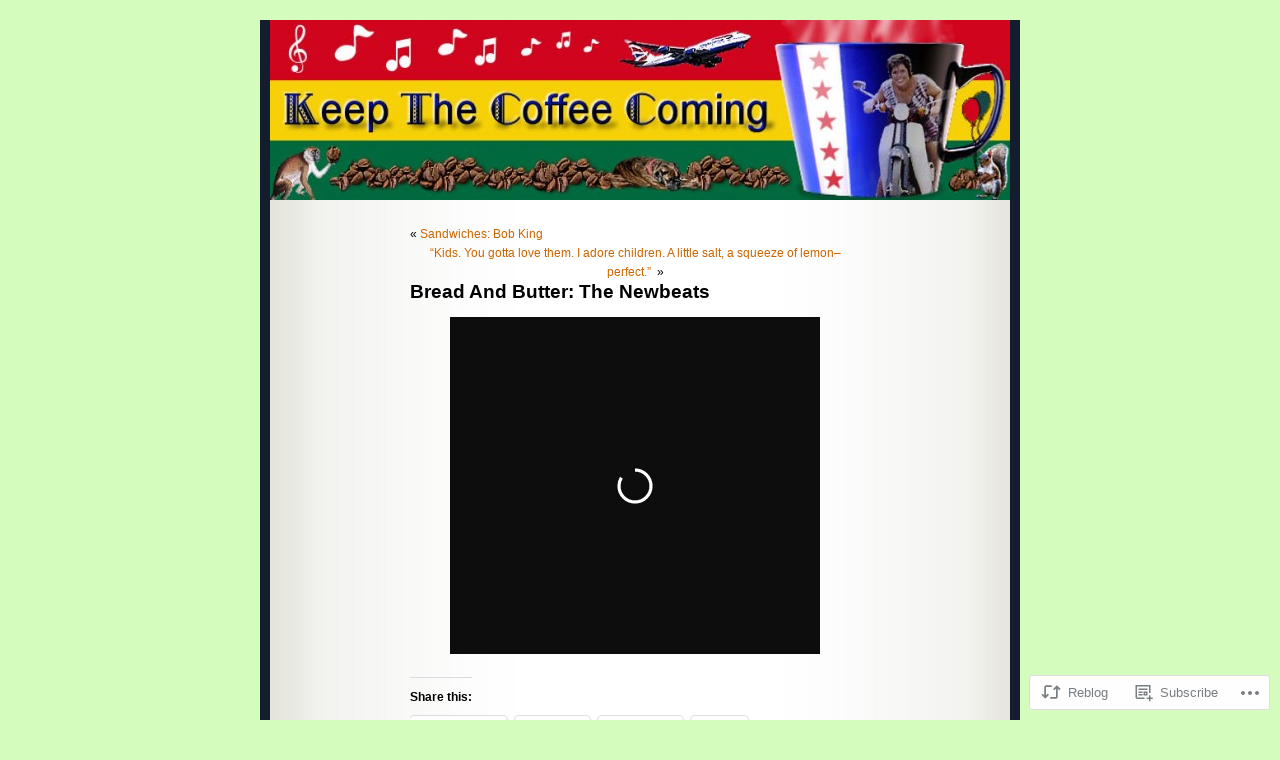

--- FILE ---
content_type: application/xml
request_url: https://dmxleo.dailymotion.com/cdn/manifest/video/x3ex7d.m3u8?af=2%2C7%2C8%2C9&vv=1%2C2%2C3%2C4%2C5%2C6%2C7%2C8%2C11%2C12%2C13%2C14&mm=video%2Fmp4%2Cvideo%2Fwebm%2Caudio%2Fmp4%2Caudio%2Fmpeg%2Caudio%2Faac%2Caudio%2Fmpeg3%2Caudio%2Fmp3%2Caudio%2Fvnd.wave%2Caudio%2Fwav%2Caudio%2Fwave%2Caudio%2Fogg%2Caudio%2Fvorbis%2Cimage%2Fjpeg%2Cimage%2Fpng%2Cimage%2Fwebp%2Cimage%2Fsvg%2Bxml&cse=1jf92lm7j7b4cdcd7a3&rts=922105&rhv=1&cen=prod&rla=en&cpr=default&eb=https%3A%2F%2Fkeepthecoffeecoming.blog%2F2022%2F06%2F26%2Fbread-and-butter-the-newbeats-7%2F&ps=370x337&td=keepthecoffeecoming.blog&reader_gdpr_flag=0&reader_gdpr_consent=&gdpr_binary_consent=opt-out&gdpr_comes_from_infopack=0&reader_us_privacy=1---&vl=-1&ciid=1jf92lm7j7b4cdcd7a3_VMAP_0_0&cidx=0&sidx=0&vidIdx=0&omp=Dailymotion%2F1.0&omn=0&imal=1&3pcb=0&rap=1&apo=monetization&pos=1&pbm=2
body_size: 4903
content:
<?xml version="1.0" encoding="UTF-8"?><vmap:VMAP xmlns:vmap="http://www.iab.net/videosuite/vmap" version="1.0"><vmap:AdBreak breakType="linear" breakId="preroll1" timeOffset="start"><vmap:AdSource id="preroll1"><vmap:VASTAdData><VAST version="3.0"><Ad><InLine><AdSystem>Leo</AdSystem><AdTitle>noad</AdTitle><Extensions><Extension type="dailymotion" source="dailymotion">{"noAd":{"reasonId":1006,"reason":"video attribute|noadfit"},"inventoryId":"2c7708a9-fb18-4b68-bcb8-87335cac2d4f"}</Extension></Extensions></InLine></Ad></VAST></vmap:VASTAdData></vmap:AdSource><vmap:Extensions><vmap:Extension type="dailymotion" source="dailymotion"><![CDATA[{"timeout":15000}]]></vmap:Extension></vmap:Extensions></vmap:AdBreak><vmap:AdBreak breakType="linear,nonlinear" breakId="midroll1-1" timeOffset="00:02:00"><vmap:AdSource id="midroll1-1"><vmap:AdTagURI templateType="vast3">https://dmxleo.dailymotion.com/cdn/manifest/video/x3ex7d.m3u8?auth=[base64]&amp;vv=1%2C2%2C3%2C4%2C5%2C6%2C7%2C8%2C11%2C12%2C13%2C14&amp;sec=1&amp;reader.player=dailymotion&amp;plt=1&amp;cen=prod&amp;3pcb=0&amp;rla=en&amp;rhv=1&amp;reader_us_privacy=1---&amp;eb=https%3A%2F%2Fkeepthecoffeecoming.blog%2F2022%2F06%2F26%2Fbread-and-butter-the-newbeats-7%2F&amp;dmngv=1.0&amp;dmng=Dailymotion&amp;cpr=default&amp;battr=9%2C10%2C11%2C12%2C13%2C14%2C17&amp;apo=monetization&amp;pbm=2&amp;mm=video%2Fmp4%2Cvideo%2Fwebm%2Caudio%2Fmp4%2Caudio%2Fmpeg%2Caudio%2Faac%2Caudio%2Fmpeg3%2Caudio%2Fmp3%2Caudio%2Fvnd.wave%2Caudio%2Fwav%2Caudio%2Fwave%2Caudio%2Fogg%2Caudio%2Fvorbis%2Cimage%2Fjpeg%2Cimage%2Fpng%2Cimage%2Fwebp%2Cimage%2Fsvg%2Bxml&amp;rts=922105&amp;lnrt=1&amp;dlvr=1%2C2&amp;cse=1jf92lm7j7b4cdcd7a3&amp;cbrs=1&amp;r=v</vmap:AdTagURI></vmap:AdSource><vmap:Extensions><vmap:Extension type="dailymotion" source="dailymotion"><![CDATA[{"timeout":15000}]]></vmap:Extension></vmap:Extensions></vmap:AdBreak><vmap:AdBreak breakType="linear" breakId="postroll1" timeOffset="end"><vmap:AdSource id="postroll1"><vmap:AdTagURI templateType="vast3">https://dmxleo.dailymotion.com/cdn/manifest/video/x3ex7d.m3u8?auth=[base64]&amp;vv=1%2C2%2C3%2C4%2C5%2C6%2C7%2C8%2C11%2C12%2C13%2C14&amp;sec=1&amp;reader.player=dailymotion&amp;plt=1&amp;cen=prod&amp;3pcb=0&amp;rla=en&amp;rhv=1&amp;reader_us_privacy=1---&amp;eb=https%3A%2F%2Fkeepthecoffeecoming.blog%2F2022%2F06%2F26%2Fbread-and-butter-the-newbeats-7%2F&amp;dmngv=1.0&amp;dmng=Dailymotion&amp;cpr=default&amp;battr=9%2C10%2C11%2C12%2C13%2C14%2C17&amp;apo=monetization&amp;pbm=2&amp;mm=video%2Fmp4%2Cvideo%2Fwebm%2Caudio%2Fmp4%2Caudio%2Fmpeg%2Caudio%2Faac%2Caudio%2Fmpeg3%2Caudio%2Fmp3%2Caudio%2Fvnd.wave%2Caudio%2Fwav%2Caudio%2Fwave%2Caudio%2Fogg%2Caudio%2Fvorbis%2Cimage%2Fjpeg%2Cimage%2Fpng%2Cimage%2Fwebp%2Cimage%2Fsvg%2Bxml&amp;rts=922105&amp;lnrt=1&amp;dlvr=1%2C2&amp;cse=1jf92lm7j7b4cdcd7a3&amp;cbrs=1&amp;r=v</vmap:AdTagURI></vmap:AdSource><vmap:Extensions><vmap:Extension type="dailymotion" source="dailymotion"><![CDATA[{"timeout":15000}]]></vmap:Extension></vmap:Extensions></vmap:AdBreak><vmap:Extensions><vmap:Extension type="dailymotion" source="dmx"><![CDATA[{"asid":3}]]></vmap:Extension></vmap:Extensions></vmap:VMAP>